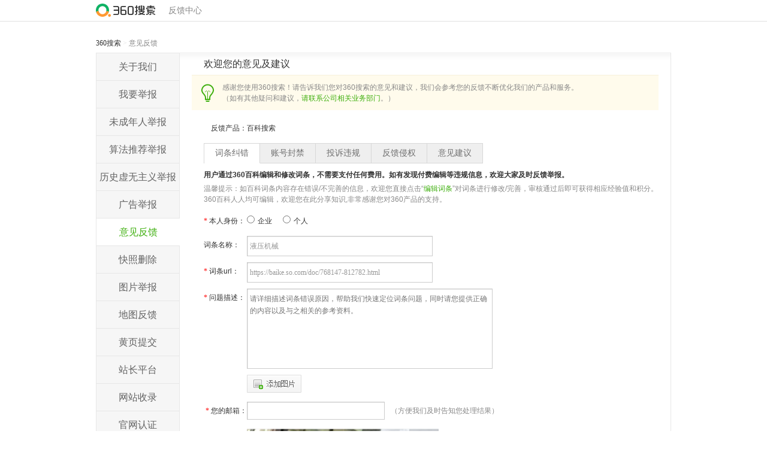

--- FILE ---
content_type: text/html; charset=utf-8
request_url: https://info.so.com/feedback_baike.html?type=wordcorrect&eid=768147&sid=812782&entryname=%E6%B6%B2%E5%8E%8B%E6%9C%BA%E6%A2%B0
body_size: 6647
content:
<!DOCTYPE html><!--[if lt IE 7 ]><html id="skin-outer" class="ie6"><![endif]--><!--[if IE 7 ]><html id="skin-outer" class="ie7"><![endif]--><!--[if IE 8 ]><html id="skin-outer" class="ie8"><![endif]--><!--[if IE 9 ]><html id="skin-outer" class="ie9"><![endif]--><!--[if (gt IE 9)|!(IE)]><!--><html><!--<![endif]--><head><meta charset="utf-8" /><title>用户意见反馈_360搜索</title><link rel="stylesheet" href="https://s4.ssl.qhres2.com/static/ee36137a68c776d0.css" /><link rel="shortcut icon" href="//s4.qhimg.com/static/121a1737750aa53d.ico" type="image/x-icon"><link rel="styleSheet" href="Public/Map/Css/public.css" /><style type="text/css">
.preview_fake{width:100px;height:100px;filter:progid:DXImageTransform.Microsoft.AlphaImageLoader(sizingMethod=scale);}
#preview_wrapper{width:630px;height:100px;zoom:1;border:1px solid #ccc;border-radius: 5px; margin-top: 5px; padding: 10px;margin-left: 72px;}
#preview_wrapper .preview_fake{ width: 100px; height: 100px; margin-top: 0px; margin-left: 0px; float:left; margin-right: 15px;}
.fileName{color:red;}
.feedback .mod-form .i .k {width:6em;}
.att{
    padding: 5px 0 12px;
    color: #888;
    font-weight: normal;
}
.feedback .nav{margin:0 0 10px;}
.tab-sec{overflow: hidden;zoom:1;}
.tab-sec .line{line-height: 30px;margin-bottom: 10px;zoom:1;overflow: hidden;}
.tab-sec label{float: left;width:6em;}
.tab-sec .rt{float: left;}
.tab-sec .rt .pt{margin-right: 15px;}
.tab-sec .rt .pt input{margin-right: 5px;}
.tab-sec .line .input{width: 300px;height: 20px;line-height: 20px;}
.tab-sec .line .txtarea{width: 400px;height: 120px;line-height: 20px;}
.feedback .input-file{margin-left: 72px;}
.feedback .line .limit{padding-left: 5px;float: left;}
.feedback .line label b{
    font-family: simhei;
    font-weight: normal;
    color: #f00;
    margin-right: 3px;
}
#contentnum{color: red;}
.feedback .input-file{display: inline-block;*display: inline;zoom:1;}
.tab-sec{display: none;}
.feedback .currTabContainer{display: block;}
.tab-sec .imgTipsWrap{display: none;margin-bottom: 15px;}
.imgTipsWrap label{line-height: 20px;}
.imgTips{float: left;width: 500px;line-height: 20px;color:#888;}
#wordcorrectAlbumImg{width:400px;overflow: hidden;}
#wordcorrectAlbumImg .album-img{margin-left: 72px;height: 120px;}
#wordcorrectAlbumImg .album-error{
    margin-left: 72px;
    height: 120px;width:120px;
}
</style><script src="https://s0.qhimg.com/lib/qwrap/113.js"></script><script>
    var publicurl = '/Public/Feed';
</script><script type="text/javascript" src="/Public/common/common.js"></script><meta name="description" content="" /></head><body><div id="doc"><style>
	#hd .logo a{padding-left: 0px; overflow: hidden;display: inline-block;font-size: 14px;}
	#hd .logo .title{cursor: default; background: none; text-indent: 0px; height: 23px; line-height: 22px; margin-bottom: 4px; padding-left: 11px;}
    /*#hd .logo span{font-size:16px;font-family:'Microsoft YaHei';line-height:35px;color:#888;display:inline-block;font-weight:lighter;}*/
    
.side
.menu span,.menu a {
	text-indent: 0; display: block; 
	background: none; 
	height: 45px; overflow: hidden;line-height: 45px;
	color:#636363;
	text-align: center;
	font-size: 16px;
}
.menu a{border-right: 1px solid #e7e7e7;}
.menu a:hover{text-decoration: none;}
.menu span a.cur{color:#3eaf0e;background-color:#fff;border-right: none;}
.menu span a:hover{color:#3eaf0e;}
.ie9 .uploadimg{
	display: none;
}
.hd-rtools {position: relative;font-size: 14px;}
.hd-rtools .user-group{position: absolute; right: 0; top: 0}
.hd-rtools .user-group .title {
    display: inline-block;
    height: 14px;
    overflow: hidden;
    text-overflow: ellipsis;
    white-space: nowrap;
	width: auto !important;
	cursor: pointer !important;
}
.hd-rtools .user-group .title .arrow{
    display: inline-block;
    width: 0;
    height: 0;
    margin-left: 6px;
    border-left: 4px solid transparent;
    border-right: 4px solid transparent;
    border-top: 5px solid #999;
    vertical-align: middle;
    transition: transform .15s ease-in-out;
}
.hd-rtools .user-group.u-logined:hover .title .arrow{transform: rotate(180deg);}
.g-shadow {
    box-shadow: 0 4px 16px 0 rgba(0, 0, 0, .12), 0 2px 6px 0 rgba(0, 0, 0, .04);
}
#hd .user-group a {background: none !important}
.g-menu {
    background: #fff;
    border-radius: 8px;
    border-bottom: none;
    font-size: 13px;
    min-width: 120px;
    overflow: hidden;
    padding: 8px 0;
    position: absolute;
    top: 32px;
    right: 0;
    z-index: 1000;
    display: none;
}
.hd-rtools .user-group.u-logined:hover .g-menu{display: block;}
.g-menu li {white-space: nowrap;}
.g-menu li a{
    display: block;
    padding: 3px 0;
    width: 100% !important;
	margin: 0 !important;
	height: auto !important;
    color: #333;
	font-size: 14px !important;
	text-align: center;
}
.g-menu li a:hover{color: #0fb264 !important; text-decoration: none;}
</style><div id="hd"><div class="inner"><div class="logo hd-rtools"><h1><a href="https://www.so.com">&nbsp;</a><a class="title">反馈中心</a></h1><div class="show-list user-group "></div></div></div></div><!--[if lte IE 8]><style>.low-ie{z-index: 9999;position:relative;top:0;width:100%;height:200px;background:#dd3526;color:#fff;}.low-ie .wrap{position:absolute;top:50%;left:50%;margin:-34px 0 0 -320px;width:640px}.low-ie a{color:#fff;text-decoration:underline}.low-ie img{float:left}.low-ie .line1{margin-bottom:12px;font-size:22px;font-family:Microsoft YaHei}.low-ie .line2{font-size:14px}.low-ie .txt{margin-left:95px}</style><div class="low-ie"><div class="wrap"><img src="https://p4.qhimg.com/t01a98c522e4e2bc792.jpg"><div class="txt"><p class="line1">您的浏览器版本太低，将不能正常使用360搜索反馈！</p><p class="line2">要正常浏览本网站，请安装&nbsp;&nbsp;&nbsp;<a href="//browser.360.cn/ee">360浏览器</a>，或者升级至&nbsp;&nbsp;&nbsp;<a href="//support.microsoft.com/zh-cn/products/internet-explorer">新版本 IE 浏览器</a> 。</p></div></div></div><![endif]--><div id="bd"><div class="crumbs"><a href="https://www.so.com" target="_blank">360搜索</a> &gt; <span class="cur">意见反馈</span></div><script>
	var _siteInfo = "info.so.com",
		_siteName = "www.so.com",
		_siteDitu = "map.so.com";
</script><div class="inner"><div class="side"><div class="menu"><style>
	.container {
		min-height: 551px
	}
</style><span><a href="/about.html" >关于我们</a></span><span><a href="/web_report.html" >我要举报</a></span><span><a href="/teenager_report.html" >未成年人举报</a></span><span><a href="/algorithm_report.html" >算法推荐举报</a></span><span><a href="/history_report.html" >历史虚无主义举报</a></span><span><a href="https://e.360.cn/static/zhihui/customerComplaintTrace/?adSource=1">广告举报</a></span><span><a href="/feedback.html" class="cur">意见反馈</a></span><span><a href="/cache_remove.html" >快照删除</a></span><span><a href="/image_report.html" >图片举报</a></span><span><a href="/map_suggest.html" >地图反馈</a></span><span><a href="http://dian.360.cn" >黄页提交</a></span><span><a href="https://zhanzhang.so.com/?m=Site&a=index">站长平台</a></span><span><a href="/site_submit.html" >网站收录</a></span><!-- <span><a href="/news_submit.html" >新闻源收录</a></span> --><span><a href="/web_check.html" >官网认证</a></span></div></div><div class="container"><div class="hd"><h2>欢迎您的意见及建议</h2></div><div class="bd"><div class="tips"><p>感谢您使用360搜索！请告诉我们您对360搜索的意见和建议，我们会参考您的反馈不断优化我们的产品和服务。<br />
                            （如有其他疑问和建议，<a href="https://www.360.cn/about/contactus.html">请联系公司相关业务部门</a>。）</p></div><div class="feedback"><div class="mod-form"><div class="i" style="padding-top:15px;margin-bottom: 10px;"><div class="k">反馈产品：</div><div class="v">百科搜索<div class="prompt"></div></div></div><ul class="nav" id="feedbackNav"><li data-tab="wordcorrect"><a href="javascript:void(0);">词条纠错</a></li><li data-tab="account"><a href="javascript:void(0);">账号封禁</a></li><li data-tab="violation"><a href="javascript:void(0);">投诉违规</a></li><li data-tab="infringement"><a href="javascript:void(0);">反馈侵权</a></li><li data-tab="suggest"><a href="javascript:void(0);">意见建议</a></li></ul><p><strong>用户通过360百科编辑和修改词条，不需要支付任何费用。如有发现付费编辑等违规信息，欢迎大家及时反馈举报。</strong></p><h4 class="att">温馨提示：如百科词条内容存在错误/不完善的信息，欢迎您直接点击“<a href="https://baike.so.com/create/edit/?product=baike&eid=768147&sid=812782&src=feedback" target="_blank">编辑词条</a>”对词条进行修改/完善，审核通过后即可获得相应经验值和积分。360百科人人均可编辑，欢迎您在此分享知识,非常感谢您对360产品的支持。</h4><!-- 词条纠错 --><form id="wordcorrect" class="tab-sec" action="/index.php?a=baikesubmit&m=Index&g=Feed" method="post" name="delcache"  enctype="multipart/form-data" onsubmit="return window.feedbackformBaike(this);"><!-- 图片 --><input type="hidden" name="casetype" class="baike-tabname"><div class="line"><label><b>*</b>本人身份：</label><div class="rt"><span class="pt"><input type="radio" name="identity" value="1" data-type="wordcorrect">企业 </span><span class="pt"><input type="radio" name="identity" value="2" data-type="wordcorrect">个人 </span></div><p class="limit"></p></div><div class="line"><label>词条名称：</label><input type="text" class="input-placeholder input" name="entryname" value="液压机械"></div><div class="line"><label><b>*</b>词条url：</label><input type="text" class="input input-placeholder entryurl" name="entryurl"><p class="limit"></p></div><div class="line"><label><b>*</b>问题描述：</label><textarea class="txtarea input input-placeholder" placeholder="请详细描述词条错误原因，帮助我们快速定位词条问题，同时请您提供正确的内容以及与之相关的参考资料。" name="content" id="content"></textarea><p class="limit"></p></div><div class="i i-nocol uploadimg" id="wordcorrectAlbumImg"><div class="input-file" id="upaddimg"><div class="bt-addimg"></div><input type="file" onchange="javascript:onUploadImgChange(this)" id="img_1" name="img[]" class="file"><input type="file" onchange="javascript:onUploadImgChange(this)" id="img_2" name="img[]" class="file"><input type="file" onchange="javascript:onUploadImgChange(this)" id="img_3" name="img[]" class="file"><input type="file" onchange="javascript:onUploadImgChange(this)" id="img_4" name="img[]" class="file"><input type="file" onchange="javascript:onUploadImgChange(this)" id="img_5" name="img[]" class="file"></div><div id="file_uploadQueue"></div><div id="preview_wrapper" style=" display: none;"></div></div><div class="line imgTipsWrap"><label>上传提示：</label><p class="imgTips"></p></div><div class="i"><div class="k"><b>*</b>您的邮箱：</div><div class="v"><input type="text" class="input input-placeholder" name="contact" id="contact" style="width:220px;" /><input type="hidden" id="browertype" name="browertype" value="" /><input type="hidden" id="browerversion" name="browerversion" value="" /><input type="hidden" id="osversion" name="osversion" value="" /><input type="hidden" id="referer" name="referer" value="" /><input type="hidden" id="src" name="src" value="" /><input type="hidden" name="eid" value="768147"><input type="hidden" name="sid" value="812782"><div class="prompt">（方便我们及时告知您处理结果）</div></div></div><div class="i"><div class="k"><b>*</b>验证码：</div><div class="v"><input type="hidden" class="input input-placeholder" id="wordcorrect_checkcodecheckcode" style="width:80px;" name="checkcode" /><div class="checkcode" id="wordcorrect_checkcode" style="float:left;width:320px;"></div><div class="prompt cachecode-tip" style="margin-left:10px;"></div><script src="https://s.ssl.qhres2.com/pkg/anti_captcha/vip/latest/q360.js" charset="utf-8"></script><script>    function diffcheckcode(e) {
        var $checkcode;
        if (e) {
            $checkcode = $(e).find('input[name="checkcode"]');
        } else {
            $checkcode = $('input[name="checkcode"]');
        }
        if ($checkcode.val() == '') {
            $('.cachecode-tip').css('color', 'red').html("请正确填写验证码");
            return false;
        }
        return true;
    }
    var id = 'wordcorrect_checkcode';
    var option = {
        id: 'PGBSHey0ZeCkhQm3qWTlwp16QCCChLtw',
        el: '#' + id,
        protocol: location.protocol.split(':')[0],
        type: 'inset',
        mode: 'click',
        onVerify: function (res) {
            if (res.result === true) {
                $('#wordcorrect_checkcodecheckcode').val(res.data.validate);
            } else if (res.result === false) {
                console.log('验证失败')
            }
        }
    }

    init360Captcha(option, function onready(captcha) {
    }, function onerror(err) {
        console.error(err)
    })
</script></div></div><div class="btn"><button type="submit" class="bt-submit-1">提交</button></div><input type="hidden" name="__hash__" value="c96ad250cb99293a8433d1afc5eda195_84e10e56300da66962d1003a05a54475" /></form><!-- 账号封禁 --><form id="account" class="tab-sec" action="/index.php?a=baikesubmit&m=Index&g=Feed" method="post" name="delcache"  enctype="multipart/form-data" onsubmit="return window.feedbackformBaike(this);"><input type="hidden" name="casetype" class="baike-tabname"><div class="line"><label><b>*</b>用户名：</label><input type="text" class="input input-placeholder uname_fj" name="focus_username"><p class="limit"></p></div><div class="line"><label><b>*</b>详细说明：</label><textarea class="txtarea input input-placeholder" placeholder="如您的账号被封禁，请说明系统反馈的封禁原因，以便核实处理。百科不欢迎任何形式的广告宣传内容、恶意编辑或不相关信息，请按照百科规范进行编辑。" name="content" id="content"></textarea><p class="limit"></p></div><div class="i i-nocol uploadimg" class="upload-feedback-img"><div class="input-file" id="upaddimg"><div class="bt-addimg"></div><input type="file" onchange="javascript:onUploadImgChange(this)" id="img_1" name="img[]" class="file"><input type="file" onchange="javascript:onUploadImgChange(this)" id="img_2" name="img[]" class="file"><input type="file" onchange="javascript:onUploadImgChange(this)" id="img_3" name="img[]" class="file"><input type="file" onchange="javascript:onUploadImgChange(this)" id="img_4" name="img[]" class="file"><input type="file" onchange="javascript:onUploadImgChange(this)" id="img_5" name="img[]" class="file"></div><div id="file_uploadQueue"></div><div id="preview_wrapper" style=" display: none;"></div></div><div class="i"><div class="k"><b>*</b>您的邮箱：</div><div class="v"><input type="text" class="input input-placeholder" name="contact" id="contact" style="width:220px;" /><input type="hidden" id="browertype" name="browertype" value="" /><input type="hidden" id="browerversion" name="browerversion" value="" /><input type="hidden" id="osversion" name="osversion" value="" /><input type="hidden" id="referer" name="referer" value="" /><input type="hidden" id="src" name="src" value="" /><input type="hidden" name="eid" value="768147"><input type="hidden" name="sid" value="812782"><div class="prompt">（方便我们及时告知您处理结果）</div></div></div><div class="i"><div class="k"><b>*</b>验证码：</div><div class="v"><input type="hidden" class="input input-placeholder" id="account_checkcodecheckcode" style="width:80px;" name="checkcode" /><div class="checkcode" id="account_checkcode" style="float:left;width:320px;"></div><div class="prompt cachecode-tip" style="margin-left:10px;"></div><script src="https://s.ssl.qhres2.com/pkg/anti_captcha/vip/latest/q360.js" charset="utf-8"></script><script>    function diffcheckcode(e) {
        var $checkcode;
        if (e) {
            $checkcode = $(e).find('input[name="checkcode"]');
        } else {
            $checkcode = $('input[name="checkcode"]');
        }
        if ($checkcode.val() == '') {
            $('.cachecode-tip').css('color', 'red').html("请正确填写验证码");
            return false;
        }
        return true;
    }
    var id = 'account_checkcode';
    var option = {
        id: 'PGBSHey0ZeCkhQm3qWTlwp16QCCChLtw',
        el: '#' + id,
        protocol: location.protocol.split(':')[0],
        type: 'inset',
        mode: 'click',
        onVerify: function (res) {
            if (res.result === true) {
                $('#account_checkcodecheckcode').val(res.data.validate);
            } else if (res.result === false) {
                console.log('验证失败')
            }
        }
    }

    init360Captcha(option, function onready(captcha) {
    }, function onerror(err) {
        console.error(err)
    })
</script></div></div><div class="btn"><button type="submit" class="bt-submit-1">提交</button></div><input type="hidden" name="__hash__" value="c96ad250cb99293a8433d1afc5eda195_84e10e56300da66962d1003a05a54475" /></form><!-- 投诉违规 --><form id="violation" class="tab-sec" action="/index.php?a=baikesubmit&m=Index&g=Feed" method="post" name="delcache"  enctype="multipart/form-data" onsubmit="return window.feedbackformBaike(this);"><input type="hidden" name="casetype" class="baike-tabname"><div class="line"><label>投诉词条名：</label><input type="text" class="input-placeholder input" name="entryname" value="液压机械"></div><div class="line"><label><b>*</b>词条url：</label><input type="text" class="input input-placeholder entryurl" name="entryurl"><p class="limit"></p></div><div class="line"><label>投诉用户：</label><input type="text" class="input input-placeholder" name="focus_username"></div><div class="line"><label><b>*</b>投诉原因：</label><textarea class="txtarea input input-placeholder" placeholder="请举报不适合百科收录的内容，请详细说明原因，通过截图、链接等直观的形式反馈，帮助我们定位问题。
如发现售卖词条等违规行为，请提供获取信息的渠道和相关人员信息，共建和谐的知识共享氛围，感谢支持。" name="content" id="content"></textarea><p class="limit"></p></div><div class="i i-nocol uploadimg" class="upload-feedback-img"><div class="input-file" id="upaddimg"><div class="bt-addimg"></div><input type="file" onchange="javascript:onUploadImgChange(this)" id="img_1" name="img[]" class="file"><input type="file" onchange="javascript:onUploadImgChange(this)" id="img_2" name="img[]" class="file"><input type="file" onchange="javascript:onUploadImgChange(this)" id="img_3" name="img[]" class="file"><input type="file" onchange="javascript:onUploadImgChange(this)" id="img_4" name="img[]" class="file"><input type="file" onchange="javascript:onUploadImgChange(this)" id="img_5" name="img[]" class="file"></div><div id="file_uploadQueue"></div><div id="preview_wrapper" style=" display: none;"></div></div><div class="i"><div class="k"><b>*</b>您的邮箱：</div><div class="v"><input type="text" class="input input-placeholder" name="contact" id="contact" style="width:220px;" /><input type="hidden" id="browertype" name="browertype" value="" /><input type="hidden" id="browerversion" name="browerversion" value="" /><input type="hidden" id="osversion" name="osversion" value="" /><input type="hidden" id="referer" name="referer" value="" /><input type="hidden" id="src" name="src" value="" /><input type="hidden" name="eid" value="768147"><input type="hidden" name="sid" value="812782"><div class="prompt">（方便我们及时告知您处理结果）</div></div></div><div class="i"><div class="k"><b>*</b>验证码：</div><div class="v"><input type="hidden" class="input input-placeholder" id="violation_checkcodecheckcode" style="width:80px;" name="checkcode" /><div class="checkcode" id="violation_checkcode" style="float:left;width:320px;"></div><div class="prompt cachecode-tip" style="margin-left:10px;"></div><script src="https://s.ssl.qhres2.com/pkg/anti_captcha/vip/latest/q360.js" charset="utf-8"></script><script>    function diffcheckcode(e) {
        var $checkcode;
        if (e) {
            $checkcode = $(e).find('input[name="checkcode"]');
        } else {
            $checkcode = $('input[name="checkcode"]');
        }
        if ($checkcode.val() == '') {
            $('.cachecode-tip').css('color', 'red').html("请正确填写验证码");
            return false;
        }
        return true;
    }
    var id = 'violation_checkcode';
    var option = {
        id: 'PGBSHey0ZeCkhQm3qWTlwp16QCCChLtw',
        el: '#' + id,
        protocol: location.protocol.split(':')[0],
        type: 'inset',
        mode: 'click',
        onVerify: function (res) {
            if (res.result === true) {
                $('#violation_checkcodecheckcode').val(res.data.validate);
            } else if (res.result === false) {
                console.log('验证失败')
            }
        }
    }

    init360Captcha(option, function onready(captcha) {
    }, function onerror(err) {
        console.error(err)
    })
</script></div></div><div class="btn"><button type="submit" class="bt-submit-1">提交</button></div><input type="hidden" name="__hash__" value="c96ad250cb99293a8433d1afc5eda195_84e10e56300da66962d1003a05a54475" /></form><!-- 反馈侵权 --><form id="infringement" class="tab-sec" action="/index.php?a=baikesubmit&m=Index&g=Feed" method="post" name="delcache"  enctype="multipart/form-data" onsubmit="return window.feedbackformBaike(this);"><input type="hidden" name="casetype" class="baike-tabname"><div class="line"><label><b>*</b>本人身份：</label><div class="rt"><span class="pt"><input type="radio" name="identity" value="1" data-type="infringement">企业 </span><span class="pt"><input type="radio" name="identity" value="2" data-type="infringement">个人 </span></div><p class="limit"></p></div><div class="line"><label>词条名称：</label><input type="text" class="input-placeholder input" name="entryname" value="液压机械"></div><div class="line"><label><b>*</b>词条url：</label><input type="text" class="input input-placeholder entryurl" name="entryurl"><p class="limit"></p></div><div class="line"><label><b>*</b>问题描述：</label><textarea class="txtarea input input-placeholder" placeholder="请详细描述涉及侵权的相关内容，帮助我们快速定位词条问题，同时请您提供与之相关的参考资料。" name="content" id="content"></textarea><p class="limit"></p></div><div class="i i-nocol uploadimg" class="upload-feedback-img"><div class="input-file" id="upaddimg"><div class="bt-addimg"></div><input type="file" onchange="javascript:onUploadImgChange(this)" id="img_1" name="img[]" class="file"><input type="file" onchange="javascript:onUploadImgChange(this)" id="img_2" name="img[]" class="file"><input type="file" onchange="javascript:onUploadImgChange(this)" id="img_3" name="img[]" class="file"><input type="file" onchange="javascript:onUploadImgChange(this)" id="img_4" name="img[]" class="file"><input type="file" onchange="javascript:onUploadImgChange(this)" id="img_5" name="img[]" class="file"></div><div id="file_uploadQueue"></div><div id="preview_wrapper" style=" display: none;"></div></div><div class="line imgTipsWrap"><label>上传提示：</label><p class="imgTips"></p></div><div class="i"><div class="k"><b>*</b>您的邮箱：</div><div class="v"><input type="text" class="input input-placeholder" name="contact" id="contact" style="width:220px;" /><input type="hidden" id="browertype" name="browertype" value="" /><input type="hidden" id="browerversion" name="browerversion" value="" /><input type="hidden" id="osversion" name="osversion" value="" /><input type="hidden" id="referer" name="referer" value="" /><input type="hidden" id="src" name="src" value="" /><input type="hidden" name="eid" value="768147"><input type="hidden" name="sid" value="812782"><div class="prompt">（方便我们及时告知您处理结果）</div></div></div><div class="i"><div class="k"><b>*</b>验证码：</div><div class="v"><input type="hidden" class="input input-placeholder" id="infringement_checkcodecheckcode" style="width:80px;" name="checkcode" /><div class="checkcode" id="infringement_checkcode" style="float:left;width:320px;"></div><div class="prompt cachecode-tip" style="margin-left:10px;"></div><script src="https://s.ssl.qhres2.com/pkg/anti_captcha/vip/latest/q360.js" charset="utf-8"></script><script>    function diffcheckcode(e) {
        var $checkcode;
        if (e) {
            $checkcode = $(e).find('input[name="checkcode"]');
        } else {
            $checkcode = $('input[name="checkcode"]');
        }
        if ($checkcode.val() == '') {
            $('.cachecode-tip').css('color', 'red').html("请正确填写验证码");
            return false;
        }
        return true;
    }
    var id = 'infringement_checkcode';
    var option = {
        id: 'PGBSHey0ZeCkhQm3qWTlwp16QCCChLtw',
        el: '#' + id,
        protocol: location.protocol.split(':')[0],
        type: 'inset',
        mode: 'click',
        onVerify: function (res) {
            if (res.result === true) {
                $('#infringement_checkcodecheckcode').val(res.data.validate);
            } else if (res.result === false) {
                console.log('验证失败')
            }
        }
    }

    init360Captcha(option, function onready(captcha) {
    }, function onerror(err) {
        console.error(err)
    })
</script></div></div><div class="btn"><button type="submit" class="bt-submit-1">提交</button></div><input type="hidden" name="__hash__" value="c96ad250cb99293a8433d1afc5eda195_84e10e56300da66962d1003a05a54475" /></form><!-- 意见建议 --><form id="suggest" class="tab-sec" action="/index.php?a=baikesubmit&m=Index&g=Feed" method="post" name="delcache"  enctype="multipart/form-data" onsubmit="return window.feedbackformBaike(this);"><input type="hidden" name="casetype" class="baike-tabname"><div class="line"><label><b>*</b>意见建议：</label><textarea class="txtarea input input-placeholder" placeholder="亲爱的百科用户，欢迎您对我们的产品提出意见和建议，帮助我们更好地为广大用户提供知识服务。" name="content" id="content"></textarea><p class="limit"></p></div><div class="i i-nocol uploadimg" class="upload-feedback-img"><div class="input-file" id="upaddimg"><div class="bt-addimg"></div><input type="file" onchange="javascript:onUploadImgChange(this)" id="img_1" name="img[]" class="file"><input type="file" onchange="javascript:onUploadImgChange(this)" id="img_2" name="img[]" class="file"><input type="file" onchange="javascript:onUploadImgChange(this)" id="img_3" name="img[]" class="file"><input type="file" onchange="javascript:onUploadImgChange(this)" id="img_4" name="img[]" class="file"><input type="file" onchange="javascript:onUploadImgChange(this)" id="img_5" name="img[]" class="file"></div><div id="file_uploadQueue"></div><div id="preview_wrapper" style=" display: none;"></div></div><div class="i"><div class="k"><b>*</b>您的邮箱：</div><div class="v"><input type="text" class="input input-placeholder" name="contact" id="contact" style="width:220px;" /><input type="hidden" id="browertype" name="browertype" value="" /><input type="hidden" id="browerversion" name="browerversion" value="" /><input type="hidden" id="osversion" name="osversion" value="" /><input type="hidden" id="referer" name="referer" value="" /><input type="hidden" id="src" name="src" value="" /><input type="hidden" name="eid" value="768147"><input type="hidden" name="sid" value="812782"><div class="prompt">（方便我们及时告知您处理结果）</div></div></div><div class="i"><div class="k"><b>*</b>验证码：</div><div class="v"><input type="hidden" class="input input-placeholder" id="suggest_checkcodecheckcode" style="width:80px;" name="checkcode" /><div class="checkcode" id="suggest_checkcode" style="float:left;width:320px;"></div><div class="prompt cachecode-tip" style="margin-left:10px;"></div><script src="https://s.ssl.qhres2.com/pkg/anti_captcha/vip/latest/q360.js" charset="utf-8"></script><script>    function diffcheckcode(e) {
        var $checkcode;
        if (e) {
            $checkcode = $(e).find('input[name="checkcode"]');
        } else {
            $checkcode = $('input[name="checkcode"]');
        }
        if ($checkcode.val() == '') {
            $('.cachecode-tip').css('color', 'red').html("请正确填写验证码");
            return false;
        }
        return true;
    }
    var id = 'suggest_checkcode';
    var option = {
        id: 'PGBSHey0ZeCkhQm3qWTlwp16QCCChLtw',
        el: '#' + id,
        protocol: location.protocol.split(':')[0],
        type: 'inset',
        mode: 'click',
        onVerify: function (res) {
            if (res.result === true) {
                $('#suggest_checkcodecheckcode').val(res.data.validate);
            } else if (res.result === false) {
                console.log('验证失败')
            }
        }
    }

    init360Captcha(option, function onready(captcha) {
    }, function onerror(err) {
        console.error(err)
    })
</script></div></div><div class="btn"><button type="submit" class="bt-submit-1">提交</button></div><input type="hidden" name="__hash__" value="c96ad250cb99293a8433d1afc5eda195_84e10e56300da66962d1003a05a54475" /></form></div></div></div></div></div></div><div id="ft"><p id="footer">©2026 360.CN 奇虎360旗下搜索服务  <a href="https://beian.miit.gov.cn/" target="_blank">京ICP备08010314号-19</a>&nbsp;<a target="_blank" href="http://www.beian.gov.cn/portal/registerSystemInfo?recordcode=11000002000022">京公网安备11000002000022号</a></p><script src="https://s3.ssl.qhimg.com/!16c59446/monitor.js"></script><script src="/Public/common/domonitor.js"></script><script type="text/javascript" src="/Public/common/jquery-1.7.min.js"></script><script>
    //  获取底部备案信息
    var cloud_config_url = "https://api.ssl.so.com/cloud_config",
        cloud_config_param = {
            keys: "footer.html",
            from: "www.so.com"
        }
    $.ajax({
        url: cloud_config_url,
        data: cloud_config_param,
        method: 'get',
        dataType: 'jsonp',
        crossDomain: true,
        success: function (data) {
            if (data.data && data.data['footer.html']) {
                $("#footer").html(data.data['footer.html']);
            }
        },
        error: function (e) { }
    });
</script></div></div><script type="text/javascript" src="/Public/common/jquery-1.7.min.js"></script><!-- <script type="text/javascript" src="/Public/common/tool.js"></script> --><script type="text/javascript">
    var eid = "768147",
        sid = "812782";
</script><script type="text/javascript" src="/Public/common/feed_baike.js"></script></body></html>

--- FILE ---
content_type: text/html; charset=UTF-8
request_url: https://vipcaptcha.antispam.360.cn/clicaptcha/getconf?callback=Q360_1768593988862&referer=https%3A%2F%2Finfo.so.com%2Ffeedback_baike.html%3Ftype%3Dwordcorrect%26eid%3D768147%26sid%3D812782%26entryname%3D%25E6%25B6%25B2%25E5%258E%258B%25E6%259C%25BA%25E6%25A2%25B0&id=PGBSHey0ZeCkhQm3qWTlwp16QCCChLtw&type=inset&Q_UDID=ee804fe0-fcd3-7327-4c3c-8f2d3988d3ed&version=1.2.7
body_size: 250
content:
Q360_1768593988862({"code":0,"data":{"apiServer":["vipcaptcha.antispam.360.cn"],"logo":["https://p3.ssl.qhimgs4.com/t01db4a760c5cb1f892.png"],"resources":["/static/e45f774450251dfc.js"],"staticServers":["s1.ssl.qhres2.com"]},"msg":"OK","request_id":"20260117040627Pd4ZgOHm618dir9vm7"})

--- FILE ---
content_type: text/html; charset=UTF-8
request_url: https://vipcaptcha.antispam.360.cn/clicaptcha/get?callback=Q360_1768593994872&referer=https%3A%2F%2Finfo.so.com%2Ffeedback_baike.html%3Ftype%3Dwordcorrect%26eid%3D768147%26sid%3D812782%26entryname%3D%25E6%25B6%25B2%25E5%258E%258B%25E6%259C%25BA%25E6%25A2%25B0&protocol=https&id=PGBSHey0ZeCkhQm3qWTlwp16QCCChLtw&type=inset&fp=b226deffee72e4619c9a9f7563319ce9&Q_UDID=ee804fe0-fcd3-7327-4c3c-8f2d3988d3ed&version=1.2.7
body_size: 207
content:
Q360_1768593994872({"code":0,"data":{"pic_url":"https://p3.ssl.qhimgs4.com/t010efed0fbbb01279c.jpg","token":"aeec01ef61cb62830b11593da1e46051"},"msg":"OK","request_id":"20260117040630uUb0sa2CZWyjiwHqG4"})

--- FILE ---
content_type: text/html; charset=UTF-8
request_url: https://vipcaptcha.antispam.360.cn/clicaptcha/get?callback=Q360_1768593999993&referer=https%3A%2F%2Finfo.so.com%2Ffeedback_baike.html%3Ftype%3Dwordcorrect%26eid%3D768147%26sid%3D812782%26entryname%3D%25E6%25B6%25B2%25E5%258E%258B%25E6%259C%25BA%25E6%25A2%25B0&protocol=https&id=PGBSHey0ZeCkhQm3qWTlwp16QCCChLtw&type=inset&fp=b226deffee72e4619c9a9f7563319ce9&Q_UDID=ee804fe0-fcd3-7327-4c3c-8f2d3988d3ed&version=1.2.7
body_size: 205
content:
Q360_1768593999993({"code":0,"data":{"pic_url":"https://p3.ssl.qhimgs4.com/t010efed0fbbb01279c.jpg","token":"ba83036ace195fc181cef9e192efbd9a"},"msg":"OK","request_id":"20260117040630EopZsK25Dq2PPwguCO"})

--- FILE ---
content_type: text/html; charset=UTF-8
request_url: https://vipcaptcha.antispam.360.cn/clicaptcha/get?callback=Q360_1768593997806&referer=https%3A%2F%2Finfo.so.com%2Ffeedback_baike.html%3Ftype%3Dwordcorrect%26eid%3D768147%26sid%3D812782%26entryname%3D%25E6%25B6%25B2%25E5%258E%258B%25E6%259C%25BA%25E6%25A2%25B0&protocol=https&id=PGBSHey0ZeCkhQm3qWTlwp16QCCChLtw&type=inset&fp=b226deffee72e4619c9a9f7563319ce9&Q_UDID=ee804fe0-fcd3-7327-4c3c-8f2d3988d3ed&version=1.2.7
body_size: 205
content:
Q360_1768593997806({"code":0,"data":{"pic_url":"https://p3.ssl.qhimgs4.com/t010efed0fbbb01279c.jpg","token":"63fd78262093ba02f0a589dacf6172f9"},"msg":"OK","request_id":"202601170406301CzPucowG4BwKvKLrT"})

--- FILE ---
content_type: text/html; charset=UTF-8
request_url: https://vipcaptcha.antispam.360.cn/clicaptcha/get?callback=Q360_1768593991591&referer=https%3A%2F%2Finfo.so.com%2Ffeedback_baike.html%3Ftype%3Dwordcorrect%26eid%3D768147%26sid%3D812782%26entryname%3D%25E6%25B6%25B2%25E5%258E%258B%25E6%259C%25BA%25E6%25A2%25B0&protocol=https&id=PGBSHey0ZeCkhQm3qWTlwp16QCCChLtw&type=inset&fp=b226deffee72e4619c9a9f7563319ce9&Q_UDID=ee804fe0-fcd3-7327-4c3c-8f2d3988d3ed&version=1.2.7
body_size: 205
content:
Q360_1768593991591({"code":0,"data":{"pic_url":"https://p3.ssl.qhimgs4.com/t010efed0fbbb01279c.jpg","token":"8d6399b5ecf1f48766a6ac670c6ac40f"},"msg":"OK","request_id":"20260117040630hBHUdAxUKUQQeBpN56"})

--- FILE ---
content_type: text/html; charset=UTF-8
request_url: https://vipcaptcha.antispam.360.cn/clicaptcha/get?callback=Q360_1768593995798&referer=https%3A%2F%2Finfo.so.com%2Ffeedback_baike.html%3Ftype%3Dwordcorrect%26eid%3D768147%26sid%3D812782%26entryname%3D%25E6%25B6%25B2%25E5%258E%258B%25E6%259C%25BA%25E6%25A2%25B0&protocol=https&id=PGBSHey0ZeCkhQm3qWTlwp16QCCChLtw&type=inset&fp=b226deffee72e4619c9a9f7563319ce9&Q_UDID=ee804fe0-fcd3-7327-4c3c-8f2d3988d3ed&version=1.2.7
body_size: 204
content:
Q360_1768593995798({"code":0,"data":{"pic_url":"https://p3.ssl.qhimgs4.com/t010efed0fbbb01279c.jpg","token":"825be7035c8f088b9db6a24345488d7a"},"msg":"OK","request_id":"20260117040630IDgzDsg7tpJlVWV27p"})

--- FILE ---
content_type: application/javascript; charset=utf-8
request_url: https://s.ssl.qhres2.com/pkg/anti_captcha/vip/latest/q360.js
body_size: 10906
content:
!function(t){var n={};function e(r){if(n[r])return n[r].exports;var o=n[r]={i:r,l:!1,exports:{}};return t[r].call(o.exports,o,o.exports,e),o.l=!0,o.exports}e.m=t,e.c=n,e.d=function(t,n,r){e.o(t,n)||Object.defineProperty(t,n,{configurable:!1,enumerable:!0,get:r})},e.n=function(t){var n=t&&t.__esModule?function(){return t.default}:function(){return t};return e.d(n,"a",n),n},e.o=function(t,n){return Object.prototype.hasOwnProperty.call(t,n)},e.p="/",e(e.s=1)}({"+E39":function(t,n,e){t.exports=!e("S82l")(function(){return 7!=Object.defineProperty({},"a",{get:function(){return 7}}).a})},"+ZMJ":function(t,n,e){var r=e("lOnJ");t.exports=function(t,n,e){if(r(t),void 0===n)return t;switch(e){case 1:return function(e){return t.call(n,e)};case 2:return function(e,r){return t.call(n,e,r)};case 3:return function(e,r,o){return t.call(n,e,r,o)}}return function(){return t.apply(n,arguments)}}},"+tPU":function(t,n,e){e("xGkn");for(var r=e("7KvD"),o=e("hJx8"),i=e("/bQp"),c=e("dSzd")("toStringTag"),u="CSSRuleList,CSSStyleDeclaration,CSSValueList,ClientRectList,DOMRectList,DOMStringList,DOMTokenList,DataTransferItemList,FileList,HTMLAllCollection,HTMLCollection,HTMLFormElement,HTMLSelectElement,MediaList,MimeTypeArray,NamedNodeMap,NodeList,PaintRequestList,Plugin,PluginArray,SVGLengthList,SVGNumberList,SVGPathSegList,SVGPointList,SVGStringList,SVGTransformList,SourceBufferList,StyleSheetList,TextTrackCueList,TextTrackList,TouchList".split(","),s=0;s<u.length;s++){var a=u[s],f=r[a],l=f&&f.prototype;l&&!l[c]&&o(l,c,a),i[a]=i.Array}},"//Fk":function(t,n,e){t.exports={default:e("U5ju"),__esModule:!0}},"/Cvn":function(t,n,e){t.exports={default:e("1rtO"),__esModule:!0}},"/bQp":function(t,n){t.exports={}},1:function(t,n,e){t.exports=e("KgL8")},"1kS7":function(t,n){n.f=Object.getOwnPropertySymbols},"1rtO":function(t,n,e){e("Ct1t"),t.exports=e("FeBl").Array.of},"2KxR":function(t,n){t.exports=function(t,n,e,r){if(!(t instanceof n)||void 0!==r&&r in t)throw TypeError(e+": incorrect invocation!");return t}},"3Eo+":function(t,n){var e=0,r=Math.random();t.exports=function(t){return"Symbol(".concat(void 0===t?"":t,")_",(++e+r).toString(36))}},"3fs2":function(t,n,e){var r=e("RY/4"),o=e("dSzd")("iterator"),i=e("/bQp");t.exports=e("FeBl").getIteratorMethod=function(t){if(void 0!=t)return t[o]||t["@@iterator"]||i[r(t)]}},"4mcu":function(t,n){t.exports=function(){}},"52gC":function(t,n){t.exports=function(t){if(void 0==t)throw TypeError("Can't call method on  "+t);return t}},"77Pl":function(t,n,e){var r=e("EqjI");t.exports=function(t){if(!r(t))throw TypeError(t+" is not an object!");return t}},"7KvD":function(t,n){var e=t.exports="undefined"!=typeof window&&window.Math==Math?window:"undefined"!=typeof self&&self.Math==Math?self:Function("return this")();"number"==typeof __g&&(__g=e)},"7dU5":function(t,n,e){"use strict";t.exports=function(){function t(){return Math.floor(65536*(1+Math.random())).toString(16).substring(1)}return t()+t()+"-"+t()+"-"+t()+"-"+t()+"-"+t()+t()+t()}},"82Mu":function(t,n,e){var r=e("7KvD"),o=e("L42u").set,i=r.MutationObserver||r.WebKitMutationObserver,c=r.process,u=r.Promise,s="process"==e("R9M2")(c);t.exports=function(){var t,n,e,a=function(){var r,o;for(s&&(r=c.domain)&&r.exit();t;){o=t.fn,t=t.next;try{o()}catch(r){throw t?e():n=void 0,r}}n=void 0,r&&r.enter()};if(s)e=function(){c.nextTick(a)};else if(!i||r.navigator&&r.navigator.standalone)if(u&&u.resolve){var f=u.resolve(void 0);e=function(){f.then(a)}}else e=function(){o.call(r,a)};else{var l=!0,p=document.createTextNode("");new i(a).observe(p,{characterData:!0}),e=function(){p.data=l=!l}}return function(r){var o={fn:r,next:void 0};n&&(n.next=o),t||(t=o,e()),n=o}}},"880/":function(t,n,e){t.exports=e("hJx8")},"94VQ":function(t,n,e){"use strict";var r=e("Yobk"),o=e("X8DO"),i=e("e6n0"),c={};e("hJx8")(c,e("dSzd")("iterator"),function(){return this}),t.exports=function(t,n,e){t.prototype=r(c,{next:o(1,e)}),i(t,n+" Iterator")}},CXw9:function(t,n,e){"use strict";var r,o,i,c,u=e("O4g8"),s=e("7KvD"),a=e("+ZMJ"),f=e("RY/4"),l=e("kM2E"),p=e("EqjI"),v=e("lOnJ"),d=e("2KxR"),h=e("NWt+"),y=e("t8x9"),m=e("L42u").set,x=e("82Mu")(),g=e("qARP"),_=e("dNDb"),w=e("iUbK"),S=e("fJUb"),b=s.TypeError,O=s.process,M=O&&O.versions,j=M&&M.v8||"",P=s.Promise,D="process"==f(O),E=function(){},k=o=g.f,R=!!function(){try{var t=P.resolve(1),n=(t.constructor={})[e("dSzd")("species")]=function(t){t(E,E)};return(D||"function"==typeof PromiseRejectionEvent)&&t.then(E)instanceof n&&0!==j.indexOf("6.6")&&-1===w.indexOf("Chrome/66")}catch(t){}}(),I=function(t){var n;return!(!p(t)||"function"!=typeof(n=t.then))&&n},T=function(t,n){if(!t._n){t._n=!0;var e=t._c;x(function(){for(var r=t._v,o=1==t._s,i=0,c=function(n){var e,i,c,u=o?n.ok:n.fail,s=n.resolve,a=n.reject,f=n.domain;try{u?(o||(2==t._h&&U(t),t._h=1),!0===u?e=r:(f&&f.enter(),e=u(r),f&&(f.exit(),c=!0)),e===n.promise?a(b("Promise-chain cycle")):(i=I(e))?i.call(e,s,a):s(e)):a(r)}catch(t){f&&!c&&f.exit(),a(t)}};e.length>i;)c(e[i++]);t._c=[],t._n=!1,n&&!t._h&&L(t)})}},L=function(t){m.call(s,function(){var n,e,r,o=t._v,i=C(t);if(i&&(n=_(function(){D?O.emit("unhandledRejection",o,t):(e=s.onunhandledrejection)?e({promise:t,reason:o}):(r=s.console)&&r.error&&r.error("Unhandled promise rejection",o)}),t._h=D||C(t)?2:1),t._a=void 0,i&&n.e)throw n.v})},C=function(t){return 1!==t._h&&0===(t._a||t._c).length},U=function(t){m.call(s,function(){var n;D?O.emit("rejectionHandled",t):(n=s.onrejectionhandled)&&n({promise:t,reason:t._v})})},A=function(t){var n=this;n._d||(n._d=!0,(n=n._w||n)._v=t,n._s=2,n._a||(n._a=n._c.slice()),T(n,!0))},F=function(t){var n,e=this;if(!e._d){e._d=!0,e=e._w||e;try{if(e===t)throw b("Promise can't be resolved itself");(n=I(t))?x(function(){var r={_w:e,_d:!1};try{n.call(t,a(F,r,1),a(A,r,1))}catch(t){A.call(r,t)}}):(e._v=t,e._s=1,T(e,!1))}catch(t){A.call({_w:e,_d:!1},t)}}};R||(P=function(t){d(this,P,"Promise","_h"),v(t),r.call(this);try{t(a(F,this,1),a(A,this,1))}catch(t){A.call(this,t)}},(r=function(t){this._c=[],this._a=void 0,this._s=0,this._d=!1,this._v=void 0,this._h=0,this._n=!1}).prototype=e("xH/j")(P.prototype,{then:function(t,n){var e=k(y(this,P));return e.ok="function"!=typeof t||t,e.fail="function"==typeof n&&n,e.domain=D?O.domain:void 0,this._c.push(e),this._a&&this._a.push(e),this._s&&T(this,!1),e.promise},catch:function(t){return this.then(void 0,t)}}),i=function(){var t=new r;this.promise=t,this.resolve=a(F,t,1),this.reject=a(A,t,1)},g.f=k=function(t){return t===P||t===c?new i(t):o(t)}),l(l.G+l.W+l.F*!R,{Promise:P}),e("e6n0")(P,"Promise"),e("bRrM")("Promise"),c=e("FeBl").Promise,l(l.S+l.F*!R,"Promise",{reject:function(t){var n=k(this);return(0,n.reject)(t),n.promise}}),l(l.S+l.F*(u||!R),"Promise",{resolve:function(t){return S(u&&this===c?P:this,t)}}),l(l.S+l.F*!(R&&e("dY0y")(function(t){P.all(t).catch(E)})),"Promise",{all:function(t){var n=this,e=k(n),r=e.resolve,o=e.reject,i=_(function(){var e=[],i=0,c=1;h(t,!1,function(t){var u=i++,s=!1;e.push(void 0),c++,n.resolve(t).then(function(t){s||(s=!0,e[u]=t,--c||r(e))},o)}),--c||r(e)});return i.e&&o(i.v),e.promise},race:function(t){var n=this,e=k(n),r=e.reject,o=_(function(){h(t,!1,function(t){n.resolve(t).then(e.resolve,r)})});return o.e&&r(o.v),e.promise}})},Ct1t:function(t,n,e){"use strict";var r=e("kM2E"),o=e("fBQ2");r(r.S+r.F*e("S82l")(function(){function t(){}return!(Array.of.call(t)instanceof t)}),"Array",{of:function(){for(var t=0,n=arguments.length,e=new("function"==typeof this?this:Array)(n);n>t;)o(e,t,arguments[t++]);return e.length=n,e}})},D2L2:function(t,n){var e={}.hasOwnProperty;t.exports=function(t,n){return e.call(t,n)}},EGZi:function(t,n){t.exports=function(t,n){return{value:n,done:!!t}}},EqBC:function(t,n,e){"use strict";var r=e("kM2E"),o=e("FeBl"),i=e("7KvD"),c=e("t8x9"),u=e("fJUb");r(r.P+r.R,"Promise",{finally:function(t){var n=c(this,o.Promise||i.Promise),e="function"==typeof t;return this.then(e?function(e){return u(n,t()).then(function(){return e})}:t,e?function(e){return u(n,t()).then(function(){throw e})}:t)}})},EqjI:function(t,n){t.exports=function(t){return"object"==typeof t?null!==t:"function"==typeof t}},FeBl:function(t,n){var e=t.exports={version:"2.6.0"};"number"==typeof __e&&(__e=e)},Ibhu:function(t,n,e){var r=e("D2L2"),o=e("TcQ7"),i=e("vFc/")(!1),c=e("ax3d")("IE_PROTO");t.exports=function(t,n){var e,u=o(t),s=0,a=[];for(e in u)e!=c&&r(u,e)&&a.push(e);for(;n.length>s;)r(u,e=n[s++])&&(~i(a,e)||a.push(e));return a}},KgL8:function(t,n,e){"use strict";var r=i(e("woOf")),o=i(e("//Fk"));function i(t){return t&&t.__esModule?t:{default:t}}var c=e("swYn"),u=e("STvt"),s=e("QmSG"),a=e("zsD7"),f=e("7dU5"),l=s.prodUrl;var p={protocol:"http://",apiServer:[],resources:[],version:s.version,Q_UDID:"",staticServers:[]};function v(t,n){return new o.default(function(e,r){!function t(n,e,r){var o=[].concat(e),i=p.protocol+o[0]+n;u(i,function(e){!e||o.length<=1?r(o.length<=1):(o.shift(),t(n,o,r))})}(t,n,function(t){t?e(!0):r(!1)})})}function d(){var t=arguments.length>0&&void 0!==arguments[0]?arguments[0]:{},n=arguments[1],e=arguments[2],o=t.id,i=void 0;t.protocol?i=t.protocol:document.location.protocol?(i=document.location.protocol.replace(/\:$/,""),t.protocol=i):(i="https",t.protocol=i);if(o&&"string"==typeof o)if(i&&-1==["https","http"].indexOf(i))e(new Error("protocol is wrong"));else{p.protocol=i+"://";var u="slide";"click"===t.mode&&(u="click"),"yuxu"===t.mode&&(u="yuxu"),"diff"===t.mode&&(u="diff"),"jigsaw"===t.mode&&(u="jigsaw");var s="dialog";t.type&&(s=t.type),function(t,n,e,r){var o="/vercode/getconf";c(l,o={slide:"/vercode/getconf",click:"/clicaptcha/getconf",yuxu:"/yuxucaptcha/getconf",diff:"/diffcaptcha/getconf",jigsaw:"/pintucaptcha/getconf"}[n]||o,{protocol:p.protocol,query:{referer:window.location.href,id:t,type:e,Q_UDID:p.Q_UDID,version:p.version}},r)}(o,u,s,function(o){var i,c,u;0===o.code?(i=o.data.staticServers,c=o.data.resources,u=0,function t(n){v(c[u],i).then(function(e){++u<c.length?t(n):n(!!e)}).catch(function(){n(!1)})}(function(i){!0===i?init360CaptchaType_1((0,r.default)({initArg:t},p,o.data),n,e):e("load core.js failed")})):e(o.msg)})}else e(new Error("id is wrong"))}a.getItem("Q_UDID")?p.Q_UDID=a.getItem("Q_UDID"):(p.Q_UDID=f(),a.setItem("Q_UDID",p.Q_UDID,31536e3,"/")),window.init360Captcha=window.init360Captcha||d,t.exports=d},L42u:function(t,n,e){var r,o,i,c=e("+ZMJ"),u=e("knuC"),s=e("RPLV"),a=e("ON07"),f=e("7KvD"),l=f.process,p=f.setImmediate,v=f.clearImmediate,d=f.MessageChannel,h=f.Dispatch,y=0,m={},x=function(){var t=+this;if(m.hasOwnProperty(t)){var n=m[t];delete m[t],n()}},g=function(t){x.call(t.data)};p&&v||(p=function(t){for(var n=[],e=1;arguments.length>e;)n.push(arguments[e++]);return m[++y]=function(){u("function"==typeof t?t:Function(t),n)},r(y),y},v=function(t){delete m[t]},"process"==e("R9M2")(l)?r=function(t){l.nextTick(c(x,t,1))}:h&&h.now?r=function(t){h.now(c(x,t,1))}:d?(i=(o=new d).port2,o.port1.onmessage=g,r=c(i.postMessage,i,1)):f.addEventListener&&"function"==typeof postMessage&&!f.importScripts?(r=function(t){f.postMessage(t+"","*")},f.addEventListener("message",g,!1)):r="onreadystatechange"in a("script")?function(t){s.appendChild(a("script")).onreadystatechange=function(){s.removeChild(this),x.call(t)}}:function(t){setTimeout(c(x,t,1),0)}),t.exports={set:p,clear:v}},M6a0:function(t,n){},MU5D:function(t,n,e){var r=e("R9M2");t.exports=Object("z").propertyIsEnumerable(0)?Object:function(t){return"String"==r(t)?t.split(""):Object(t)}},Mhyx:function(t,n,e){var r=e("/bQp"),o=e("dSzd")("iterator"),i=Array.prototype;t.exports=function(t){return void 0!==t&&(r.Array===t||i[o]===t)}},MmMw:function(t,n,e){var r=e("EqjI");t.exports=function(t,n){if(!r(t))return t;var e,o;if(n&&"function"==typeof(e=t.toString)&&!r(o=e.call(t)))return o;if("function"==typeof(e=t.valueOf)&&!r(o=e.call(t)))return o;if(!n&&"function"==typeof(e=t.toString)&&!r(o=e.call(t)))return o;throw TypeError("Can't convert object to primitive value")}},"NWt+":function(t,n,e){var r=e("+ZMJ"),o=e("msXi"),i=e("Mhyx"),c=e("77Pl"),u=e("QRG4"),s=e("3fs2"),a={},f={};(n=t.exports=function(t,n,e,l,p){var v,d,h,y,m=p?function(){return t}:s(t),x=r(e,l,n?2:1),g=0;if("function"!=typeof m)throw TypeError(t+" is not iterable!");if(i(m)){for(v=u(t.length);v>g;g++)if((y=n?x(c(d=t[g])[0],d[1]):x(t[g]))===a||y===f)return y}else for(h=m.call(t);!(d=h.next()).done;)if((y=o(h,x,d.value,n))===a||y===f)return y}).BREAK=a,n.RETURN=f},NpIQ:function(t,n){n.f={}.propertyIsEnumerable},O4g8:function(t,n){t.exports=!0},ON07:function(t,n,e){var r=e("EqjI"),o=e("7KvD").document,i=r(o)&&r(o.createElement);t.exports=function(t){return i?o.createElement(t):{}}},PzxK:function(t,n,e){var r=e("D2L2"),o=e("sB3e"),i=e("ax3d")("IE_PROTO"),c=Object.prototype;t.exports=Object.getPrototypeOf||function(t){return t=o(t),r(t,i)?t[i]:"function"==typeof t.constructor&&t instanceof t.constructor?t.constructor.prototype:t instanceof Object?c:null}},QRG4:function(t,n,e){var r=e("UuGF"),o=Math.min;t.exports=function(t){return t>0?o(r(t),9007199254740991):0}},QmSG:function(t,n,e){"use strict";var r="vipcaptcha.antispam.360.cn";t.exports={prodUrl:"http://"+r+"/",testUrl:"http://test."+r+"/",version:"1.2.7",STATE_INVARIANT:{API_SERVER_ABNORMAL:{code:"100",mes:"接口服务器异常"},STATIC_SERVER_ABNORMAL:{code:"101",mes:"静态服务器异常"}}}},R4wc:function(t,n,e){var r=e("kM2E");r(r.S+r.F,"Object",{assign:e("To3L")})},R9M2:function(t,n){var e={}.toString;t.exports=function(t){return e.call(t).slice(8,-1)}},RPLV:function(t,n,e){var r=e("7KvD").document;t.exports=r&&r.documentElement},"RY/4":function(t,n,e){var r=e("R9M2"),o=e("dSzd")("toStringTag"),i="Arguments"==r(function(){return arguments}());t.exports=function(t){var n,e,c;return void 0===t?"Undefined":null===t?"Null":"string"==typeof(e=function(t,n){try{return t[n]}catch(t){}}(n=Object(t),o))?e:i?r(n):"Object"==(c=r(n))&&"function"==typeof n.callee?"Arguments":c}},S82l:function(t,n){t.exports=function(t){try{return!!t()}catch(t){return!0}}},STvt:function(t,n,e){"use strict";var r,o=e("/Cvn"),i=(r=o)&&r.__esModule?r:{default:r};var c=document.getElementsByTagName("head")[0];t.exports=function(t,n,e){if(!e){var r=document.querySelectorAll("script")||[];r=(0,i.default)(r);for(var o=void 0,u=0;u<r.length;u++)if(r[u].src==t){o=r[u];break}if(o)return void n(!0)}var s=document.createElement("script");s.charset="UTF-8",s.async=!0,s.onerror=function(){n(!0)};var a=!1;s.onload=s.onreadystatechange=function(){a||s.readyState&&"loaded"!==s.readyState&&"complete"!==s.readyState||(a=!0,setTimeout(function(){n(!1)},0))},s.src=t,c.appendChild(s)}},SfB7:function(t,n,e){t.exports=!e("+E39")&&!e("S82l")(function(){return 7!=Object.defineProperty(e("ON07")("div"),"a",{get:function(){return 7}}).a})},TcQ7:function(t,n,e){var r=e("MU5D"),o=e("52gC");t.exports=function(t){return r(o(t))}},To3L:function(t,n,e){"use strict";var r=e("lktj"),o=e("1kS7"),i=e("NpIQ"),c=e("sB3e"),u=e("MU5D"),s=Object.assign;t.exports=!s||e("S82l")(function(){var t={},n={},e=Symbol(),r="abcdefghijklmnopqrst";return t[e]=7,r.split("").forEach(function(t){n[t]=t}),7!=s({},t)[e]||Object.keys(s({},n)).join("")!=r})?function(t,n){for(var e=c(t),s=arguments.length,a=1,f=o.f,l=i.f;s>a;)for(var p,v=u(arguments[a++]),d=f?r(v).concat(f(v)):r(v),h=d.length,y=0;h>y;)l.call(v,p=d[y++])&&(e[p]=v[p]);return e}:s},U5ju:function(t,n,e){e("M6a0"),e("zQR9"),e("+tPU"),e("CXw9"),e("EqBC"),e("jKW+"),t.exports=e("FeBl").Promise},UuGF:function(t,n){var e=Math.ceil,r=Math.floor;t.exports=function(t){return isNaN(t=+t)?0:(t>0?r:e)(t)}},V3tA:function(t,n,e){e("R4wc"),t.exports=e("FeBl").Object.assign},X8DO:function(t,n){t.exports=function(t,n){return{enumerable:!(1&t),configurable:!(2&t),writable:!(4&t),value:n}}},Yobk:function(t,n,e){var r=e("77Pl"),o=e("qio6"),i=e("xnc9"),c=e("ax3d")("IE_PROTO"),u=function(){},s=function(){var t,n=e("ON07")("iframe"),r=i.length;for(n.style.display="none",e("RPLV").appendChild(n),n.src="javascript:",(t=n.contentWindow.document).open(),t.write("<script>document.F=Object<\/script>"),t.close(),s=t.F;r--;)delete s.prototype[i[r]];return s()};t.exports=Object.create||function(t,n){var e;return null!==t?(u.prototype=r(t),e=new u,u.prototype=null,e[c]=t):e=s(),void 0===n?e:o(e,n)}},ax3d:function(t,n,e){var r=e("e8AB")("keys"),o=e("3Eo+");t.exports=function(t){return r[t]||(r[t]=o(t))}},bRrM:function(t,n,e){"use strict";var r=e("7KvD"),o=e("FeBl"),i=e("evD5"),c=e("+E39"),u=e("dSzd")("species");t.exports=function(t){var n="function"==typeof o[t]?o[t]:r[t];c&&n&&!n[u]&&i.f(n,u,{configurable:!0,get:function(){return this}})}},dNDb:function(t,n){t.exports=function(t){try{return{e:!1,v:t()}}catch(t){return{e:!0,v:t}}}},dSzd:function(t,n,e){var r=e("e8AB")("wks"),o=e("3Eo+"),i=e("7KvD").Symbol,c="function"==typeof i;(t.exports=function(t){return r[t]||(r[t]=c&&i[t]||(c?i:o)("Symbol."+t))}).store=r},dY0y:function(t,n,e){var r=e("dSzd")("iterator"),o=!1;try{var i=[7][r]();i.return=function(){o=!0},Array.from(i,function(){throw 2})}catch(t){}t.exports=function(t,n){if(!n&&!o)return!1;var e=!1;try{var i=[7],c=i[r]();c.next=function(){return{done:e=!0}},i[r]=function(){return c},t(i)}catch(t){}return e}},e6n0:function(t,n,e){var r=e("evD5").f,o=e("D2L2"),i=e("dSzd")("toStringTag");t.exports=function(t,n,e){t&&!o(t=e?t:t.prototype,i)&&r(t,i,{configurable:!0,value:n})}},e8AB:function(t,n,e){var r=e("FeBl"),o=e("7KvD"),i=o["__core-js_shared__"]||(o["__core-js_shared__"]={});(t.exports=function(t,n){return i[t]||(i[t]=void 0!==n?n:{})})("versions",[]).push({version:r.version,mode:e("O4g8")?"pure":"global",copyright:"© 2018 Denis Pushkarev (zloirock.ru)"})},evD5:function(t,n,e){var r=e("77Pl"),o=e("SfB7"),i=e("MmMw"),c=Object.defineProperty;n.f=e("+E39")?Object.defineProperty:function(t,n,e){if(r(t),n=i(n,!0),r(e),o)try{return c(t,n,e)}catch(t){}if("get"in e||"set"in e)throw TypeError("Accessors not supported!");return"value"in e&&(t[n]=e.value),t}},fBQ2:function(t,n,e){"use strict";var r=e("evD5"),o=e("X8DO");t.exports=function(t,n,e){n in t?r.f(t,n,o(0,e)):t[n]=e}},fJUb:function(t,n,e){var r=e("77Pl"),o=e("EqjI"),i=e("qARP");t.exports=function(t,n){if(r(t),o(n)&&n.constructor===t)return n;var e=i.f(t);return(0,e.resolve)(n),e.promise}},fkB2:function(t,n,e){var r=e("UuGF"),o=Math.max,i=Math.min;t.exports=function(t,n){return(t=r(t))<0?o(t+n,0):i(t,n)}},h65t:function(t,n,e){var r=e("UuGF"),o=e("52gC");t.exports=function(t){return function(n,e){var i,c,u=String(o(n)),s=r(e),a=u.length;return s<0||s>=a?t?"":void 0:(i=u.charCodeAt(s))<55296||i>56319||s+1===a||(c=u.charCodeAt(s+1))<56320||c>57343?t?u.charAt(s):i:t?u.slice(s,s+2):c-56320+(i-55296<<10)+65536}}},hJx8:function(t,n,e){var r=e("evD5"),o=e("X8DO");t.exports=e("+E39")?function(t,n,e){return r.f(t,n,o(1,e))}:function(t,n,e){return t[n]=e,t}},iUbK:function(t,n,e){var r=e("7KvD").navigator;t.exports=r&&r.userAgent||""},"jKW+":function(t,n,e){"use strict";var r=e("kM2E"),o=e("qARP"),i=e("dNDb");r(r.S,"Promise",{try:function(t){var n=o.f(this),e=i(t);return(e.e?n.reject:n.resolve)(e.v),n.promise}})},kM2E:function(t,n,e){var r=e("7KvD"),o=e("FeBl"),i=e("+ZMJ"),c=e("hJx8"),u=e("D2L2"),s=function(t,n,e){var a,f,l,p=t&s.F,v=t&s.G,d=t&s.S,h=t&s.P,y=t&s.B,m=t&s.W,x=v?o:o[n]||(o[n]={}),g=x.prototype,_=v?r:d?r[n]:(r[n]||{}).prototype;for(a in v&&(e=n),e)(f=!p&&_&&void 0!==_[a])&&u(x,a)||(l=f?_[a]:e[a],x[a]=v&&"function"!=typeof _[a]?e[a]:y&&f?i(l,r):m&&_[a]==l?function(t){var n=function(n,e,r){if(this instanceof t){switch(arguments.length){case 0:return new t;case 1:return new t(n);case 2:return new t(n,e)}return new t(n,e,r)}return t.apply(this,arguments)};return n.prototype=t.prototype,n}(l):h&&"function"==typeof l?i(Function.call,l):l,h&&((x.virtual||(x.virtual={}))[a]=l,t&s.R&&g&&!g[a]&&c(g,a,l)))};s.F=1,s.G=2,s.S=4,s.P=8,s.B=16,s.W=32,s.U=64,s.R=128,t.exports=s},knuC:function(t,n){t.exports=function(t,n,e){var r=void 0===e;switch(n.length){case 0:return r?t():t.call(e);case 1:return r?t(n[0]):t.call(e,n[0]);case 2:return r?t(n[0],n[1]):t.call(e,n[0],n[1]);case 3:return r?t(n[0],n[1],n[2]):t.call(e,n[0],n[1],n[2]);case 4:return r?t(n[0],n[1],n[2],n[3]):t.call(e,n[0],n[1],n[2],n[3])}return t.apply(e,n)}},lOnJ:function(t,n){t.exports=function(t){if("function"!=typeof t)throw TypeError(t+" is not a function!");return t}},lktj:function(t,n,e){var r=e("Ibhu"),o=e("xnc9");t.exports=Object.keys||function(t){return r(t,o)}},msXi:function(t,n,e){var r=e("77Pl");t.exports=function(t,n,e,o){try{return o?n(r(e)[0],e[1]):n(e)}catch(n){var i=t.return;throw void 0!==i&&r(i.call(t)),n}}},qARP:function(t,n,e){"use strict";var r=e("lOnJ");t.exports.f=function(t){return new function(t){var n,e;this.promise=new t(function(t,r){if(void 0!==n||void 0!==e)throw TypeError("Bad Promise constructor");n=t,e=r}),this.resolve=r(n),this.reject=r(e)}(t)}},qio6:function(t,n,e){var r=e("evD5"),o=e("77Pl"),i=e("lktj");t.exports=e("+E39")?Object.defineProperties:function(t,n){o(t);for(var e,c=i(n),u=c.length,s=0;u>s;)r.f(t,e=c[s++],n[e]);return t}},sB3e:function(t,n,e){var r=e("52gC");t.exports=function(t){return Object(r(t))}},swYn:function(t,n,e){"use strict";var r,o=e("woOf"),i=(r=o)&&r.__esModule?r:{default:r};var c=e("STvt"),u=window.Math;function s(t){this._obj=t}s.prototype={_each:function(t){var n=this._obj;for(var e in n)n.hasOwnProperty(e)&&t(e,n[e]);return this}};var a=function(t,n,e,r){n=function(t){return t.replace(/^https?:\/\/|\/$/g,"")}(n);var o=function(t){return 0!==(t=t.replace(/\/+/g,"/")).indexOf("/")&&(t="/"+t),t}(e)+function(t){if(!t)return"";var n="?";return new s(t)._each(function(t,e){((function(t){return"string"==typeof t})(e)||function(t){return"number"==typeof t}(e)||function(t){return"boolean"==typeof t}(e))&&(n=n+encodeURIComponent(t)+"="+encodeURIComponent(e)+"&")}),"?"===n&&(n=""),n.replace(/&$/,"")}(r);return n&&(o=t+n+o),o};t.exports=function(t,n,e,r){var o="Q360_"+(parseInt(1e4*u.random())+(new Date).valueOf());window[o]=function(t){"success"===t.status?r(t.data):t.status?r(e.failback()):r(t),window[o]=void 0;try{delete window[o]}catch(t){}};var s={callback:o,referer:window.location.href};(0,i.default)(s,e.query),s&&function(t,n,e,r,o){!function i(u){var s=a(t,n,e,r);c(s,function(t){t?u>=10?o(!0):i(u+1):o(!1)},!0)}(0)}(e.protocol,t,n,s,function(t){t&&r(e.failback())})}},t8x9:function(t,n,e){var r=e("77Pl"),o=e("lOnJ"),i=e("dSzd")("species");t.exports=function(t,n){var e,c=r(t).constructor;return void 0===c||void 0==(e=r(c)[i])?n:o(e)}},"vFc/":function(t,n,e){var r=e("TcQ7"),o=e("QRG4"),i=e("fkB2");t.exports=function(t){return function(n,e,c){var u,s=r(n),a=o(s.length),f=i(c,a);if(t&&e!=e){for(;a>f;)if((u=s[f++])!=u)return!0}else for(;a>f;f++)if((t||f in s)&&s[f]===e)return t||f||0;return!t&&-1}}},"vIB/":function(t,n,e){"use strict";var r=e("O4g8"),o=e("kM2E"),i=e("880/"),c=e("hJx8"),u=e("/bQp"),s=e("94VQ"),a=e("e6n0"),f=e("PzxK"),l=e("dSzd")("iterator"),p=!([].keys&&"next"in[].keys()),v=function(){return this};t.exports=function(t,n,e,d,h,y,m){s(e,n,d);var x,g,_,w=function(t){if(!p&&t in M)return M[t];switch(t){case"keys":case"values":return function(){return new e(this,t)}}return function(){return new e(this,t)}},S=n+" Iterator",b="values"==h,O=!1,M=t.prototype,j=M[l]||M["@@iterator"]||h&&M[h],P=j||w(h),D=h?b?w("entries"):P:void 0,E="Array"==n&&M.entries||j;if(E&&(_=f(E.call(new t)))!==Object.prototype&&_.next&&(a(_,S,!0),r||"function"==typeof _[l]||c(_,l,v)),b&&j&&"values"!==j.name&&(O=!0,P=function(){return j.call(this)}),r&&!m||!p&&!O&&M[l]||c(M,l,P),u[n]=P,u[S]=v,h)if(x={values:b?P:w("values"),keys:y?P:w("keys"),entries:D},m)for(g in x)g in M||i(M,g,x[g]);else o(o.P+o.F*(p||O),n,x);return x}},woOf:function(t,n,e){t.exports={default:e("V3tA"),__esModule:!0}},xGkn:function(t,n,e){"use strict";var r=e("4mcu"),o=e("EGZi"),i=e("/bQp"),c=e("TcQ7");t.exports=e("vIB/")(Array,"Array",function(t,n){this._t=c(t),this._i=0,this._k=n},function(){var t=this._t,n=this._k,e=this._i++;return!t||e>=t.length?(this._t=void 0,o(1)):o(0,"keys"==n?e:"values"==n?t[e]:[e,t[e]])},"values"),i.Arguments=i.Array,r("keys"),r("values"),r("entries")},"xH/j":function(t,n,e){var r=e("hJx8");t.exports=function(t,n,e){for(var o in n)e&&t[o]?t[o]=n[o]:r(t,o,n[o]);return t}},xnc9:function(t,n){t.exports="constructor,hasOwnProperty,isPrototypeOf,propertyIsEnumerable,toLocaleString,toString,valueOf".split(",")},zQR9:function(t,n,e){"use strict";var r=e("h65t")(!0);e("vIB/")(String,"String",function(t){this._t=String(t),this._i=0},function(){var t,n=this._t,e=this._i;return e>=n.length?{value:void 0,done:!0}:(t=r(n,e),this._i+=t.length,{value:t,done:!1})})},zsD7:function(t,n,e){"use strict";var r={getItem:function(t){return decodeURIComponent(document.cookie.replace(new RegExp("(?:(?:^|.*;)\\s*"+encodeURIComponent(t).replace(/[-.+*]/g,"\\$&")+"\\s*\\=\\s*([^;]*).*$)|^.*$"),"$1"))||null},setItem:function(t,n,e,r,o,i){if(!t||/^(?:expires|max\-age|path|domain|secure)$/i.test(t))return!1;var c="";if(e)switch(e.constructor){case Number:c=e===1/0?"; expires=Fri, 31 Dec 9999 23:59:59 GMT":"; max-age="+e;break;case String:c="; expires="+e;break;case Date:c="; expires="+e.toUTCString()}return document.cookie=encodeURIComponent(t)+"="+encodeURIComponent(n)+c+(o?"; domain="+o:"")+(r?"; path="+r:"")+(i?"; secure":""),!0},removeItem:function(t,n,e){return!(!t||!this.hasItem(t))&&(document.cookie=encodeURIComponent(t)+"=; expires=Thu, 01 Jan 1970 00:00:00 GMT"+(e?"; domain="+e:"")+(n?"; path="+n:""),!0)},hasItem:function(t){return new RegExp("(?:^|;\\s*)"+encodeURIComponent(t).replace(/[-.+*]/g,"\\$&")+"\\s*\\=").test(document.cookie)},keys:function(){for(var t=document.cookie.replace(/((?:^|\s*;)[^\=]+)(?=;|$)|^\s*|\s*(?:\=[^;]*)?(?:\1|$)/g,"").split(/\s*(?:\=[^;]*)?;\s*/),n=0;n<t.length;n++)t[n]=decodeURIComponent(t[n]);return t}};t.exports=r}});